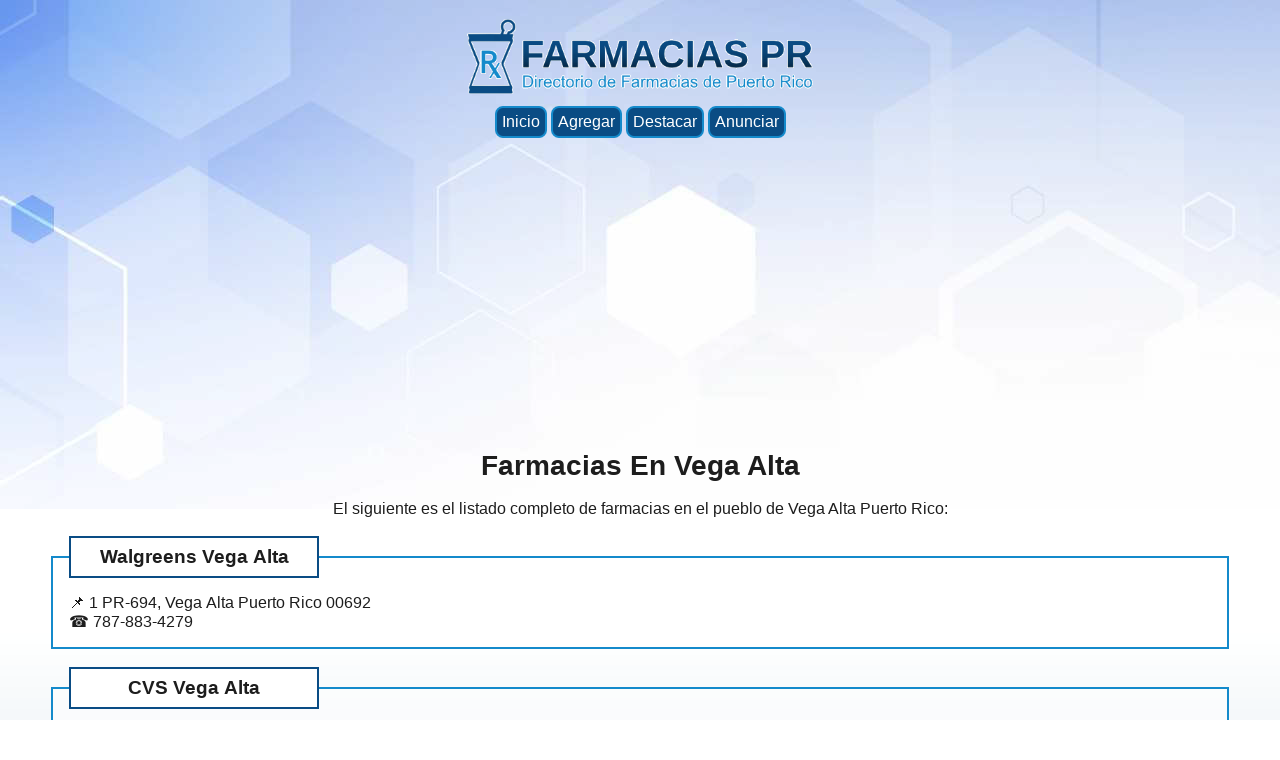

--- FILE ---
content_type: text/html; charset=UTF-8
request_url: https://farmaciaspr.com/vega-alta/
body_size: 1668
content:
<!DOCTYPE html>
<html lang="es-PR">

<head>
    <script async src="https://pagead2.googlesyndication.com/pagead/js/adsbygoogle.js?client=ca-pub-7679235406733614"
     crossorigin="anonymous"></script>
    <meta charset="UTF-8" />
    <meta name="viewport" content="width=device-width, initial-scale=1.0" />
    <meta http-equiv="X-UA-Compatible" content="ie=edge" />
    <title>Farmacias en Vega Alta</title>
    <meta name="description" content="Completo listado de farmacias en Vega Alta Puerto Rico. Encuentre direcciones, teléfonos y mucho más." />
    <meta name="keywords" content="farmacias, farmacias en Vega Alta, farmacias en Vega Alta Puerto Rico, Vega Alta" />
    <meta name="Robots" content="all" />
    <link rel="canonical" href="https://farmaciaspr.com/vega-alta/" />
    <link rel="stylesheet" href="../css/styles.css" />
    <link rel="icon" type="image/png" href="../img/favicon.png" />

    <!-- HEAD SCRIPTS -->
        </head>

<body>
    <!-- HEADER -->
    <header class="container center"><img class="logo" src="../img/Farmacias-PR-Logo.png" alt="Farmacias"/>
    <nav class="menu">
        <a class="menu__buttons" href="/" title="Farmacias en Puerto Rico">Inicio</a>
        <a class="menu__buttons" href="../agregar/" title="Agregar farmacia" rel="nofollow">Agregar</a>
        <a class="menu__buttons" href="../destacar/" title="Destacar farmacia" rel="nofollow">Destacar</a>
        <a class="menu__buttons" href="../anunciar/" title="Anunciate en el directorio de farmacias de Puerto Rico" rel="nofollow">Anunciar</a></nav>
    </header>
    <!-- ADS HEADER -->
    <div class="ads center">
        <script async src="https://pagead2.googlesyndication.com/pagead/js/adsbygoogle.js?client=ca-pub-7679235406733614"
            crossorigin="anonymous"></script>
        <!-- Farmacias PR Header -->
        <ins class="adsbygoogle"
            style="display:block"
            data-ad-client="ca-pub-7679235406733614"
            data-ad-slot="3550078250"
            data-ad-format="auto"
            data-full-width-responsive="true"></ins>
        <script>
            (adsbygoogle = window.adsbygoogle || []).push({});
        </script>
    </div>
    <!-- ADS BANNER ROTATOR HEADER -->
    
    <!-- CONTENT -->
    <main class="container">
        <h1 class="center capitalize">Farmacias en Vega Alta</h1>
        <br>
        <p class="center">El siguiente es el listado completo de farmacias en el pueblo de Vega Alta Puerto Rico:</p>
        <br>
        <fieldset class="fieldset">
            <legend>
                <h3 class="fieldset__title">Walgreens Vega Alta</h3>
            </legend>
            <div class="fieldset__content-container">
                <div class="fieldset__first-content">
                    📌 1 PR-694, Vega Alta Puerto Rico 00692<br>
                    ☎ 787-883-4279<br>
                </div>
                            </div>
        </fieldset>
        <br>
        <fieldset class="fieldset">
            <legend>
                <h3 class="fieldset__title">CVS Vega Alta</h3>
            </legend>
            <div class="fieldset__content-container">
                <div class="fieldset__first-content">
                    📌 6109 PR-694, Vega Alta Puerto Rico 00692<br>
                    ☎ (787) 270-0460<br>
                </div>
                            </div>
        </fieldset>
        <br>
        <fieldset class="fieldset">
            <legend>
                <h3 class="fieldset__title">First Pharmacy Vega Alta</h3>
            </legend>
            <div class="fieldset__content-container">
                <div class="fieldset__first-content">
                    📌 Carr #2 Km 29.7 Local N-142, Plaza Caribe Mall, Vega Alta Puerto Rico 00692<br>
                    ☎ (787) 883-4133<br>
                </div>
                            </div>
        </fieldset>
        <br>
        <fieldset class="fieldset">
            <legend>
                <h3 class="fieldset__title">Farmacia del Pueblo Vega Alta</h3>
            </legend>
            <div class="fieldset__content-container">
                <div class="fieldset__first-content">
                    📌 Carr Puerto Rico 2, Vega Alta Puerto Rico 00692<br>
                    ☎ (787) 883-2065<br>
                </div>
                            </div>
        </fieldset>
        <br>
        <fieldset class="fieldset">
            <legend>
                <h3 class="fieldset__title">Farmacia Santa Rita</h3>
            </legend>
            <div class="fieldset__content-container">
                <div class="fieldset__first-content">
                    📌 Centro Comercial Santa Rita, Vega Alta Puerto Rico 00692<br>
                    ☎ (787) 883-4445<br>
                </div>
                            </div>
        </fieldset>
        <br>
        <fieldset class="fieldset">
            <legend>
                <h3 class="fieldset__title">Caribbean Pharmacy</h3>
            </legend>
            <div class="fieldset__content-container">
                <div class="fieldset__first-content">
                    📌 #7 Calle 1 Urb Colinas, Vega Alta Puerto Rico 00692<br>
                    ☎ (787) 336-0098<br>
                </div>
                            </div>
        </fieldset>
        <br>
        <fieldset class="fieldset">
            <legend>
                <h3 class="fieldset__title">Nueva Farmacia Santa Ana</h3>
            </legend>
            <div class="fieldset__content-container">
                <div class="fieldset__first-content">
                    📌 Carr. #2 Esquina Calle 1 B3 Urb. Santa Ana, Vega Alta Puerto Rico 00692<br>
                    ☎ (787) 270-2503<br>
                </div>
                            </div>
        </fieldset>
        <br>
        <fieldset class="fieldset">
            <legend>
                <h3 class="fieldset__title">Farmacia Monte Rey</h3>
            </legend>
            <div class="fieldset__content-container">
                <div class="fieldset__first-content">
                    📌 Carr. 694 Km 1.1, Bo Monterey, Vega Alta Puerto Rico 00692<br>
                    ☎ (787) 270-1816<br>
                </div>
                            </div>
        </fieldset>
        <br>
        <fieldset class="fieldset">
            <legend>
                <h3 class="fieldset__title">Farmacia Amadeo</h3>
            </legend>
            <div class="fieldset__content-container">
                <div class="fieldset__first-content">
                    📌 74-76 Calle Luis Muñoz Rivera, Vega Alta Puerto Rico 00692<br>
                    ☎ 787-883-3140<br>
                </div>
                            </div>
        </fieldset>
        <br>
        <fieldset class="fieldset">
            <legend>
                <h3 class="fieldset__title">Farmacia Professional Drug</h3>
            </legend>
            <div class="fieldset__content-container">
                <div class="fieldset__first-content">
                    📌 Sabana, Vega Alta Puerto Rico 00692<br>
                    ☎ (787) 883-4295<br>
                </div>
                            </div>
        </fieldset>
        <br>
        <fieldset class="fieldset">
            <legend>
                <h3 class="fieldset__title">Farmacia Vega Alta</h3>
            </legend>
            <div class="fieldset__content-container">
                <div class="fieldset__first-content">
                    📌 36 Calle Luis Muñoz Rivera, Vega Alta Puerto Rico 00692<br>
                    ☎ (787) 883-4140<br>
                </div>
                            </div>
        </fieldset>

        <br>
<div class="container-notes-add fx_side-to-side">
    <h4><b>¿CONOCES UNA <span class="uppercase">farmacia</span> QUE NO APARECE AQUÍ LISTADA?</b></h4>
    <br>
    <p>Agrégala desde el menú superior...<br>
    <br>
        <b>¡Es totalmente GRATIS!</b>
    </p>
    <br>
    <p><span class="icon-eye-smiley">◔‿◔</span></p>
</div>    </main>

    <!-- ADS FOOTER -->
    <div class="ads center">
        <script async src="https://pagead2.googlesyndication.com/pagead/js/adsbygoogle.js?client=ca-pub-7679235406733614"
            crossorigin="anonymous"></script>
        <!-- Farmacias PR Footer -->
        <ins class="adsbygoogle"
            style="display:block"
            data-ad-client="ca-pub-7679235406733614"
            data-ad-slot="4505735571"
            data-ad-format="auto"
            data-full-width-responsive="true"></ins>
        <script>
            (adsbygoogle = window.adsbygoogle || []).push({});
        </script>
    </div>
    <!-- ADS BANNER ROTATOR FOOTER -->
    
    <!-- MODAL -->
    
    <!-- FOOTER -->
    <footer class="footer container">
        <a class="footer__links" href="../politica-de-privacidad" title="Política de Privacidad" rel="nofollow">Privacy</a> | <a class="footer__links" href="../terminos-y-condiciones" title="Términos y Condiciones" rel="nofollow">TOS</a> | <a class="footer__links" href="../preguntas/" title="Preguntas frecuentes" rel="nofollow">Faqs</a> | <a class="footer__links" href="../contacto/" title="Contactar a Farmacias PR" rel="nofollow">Contacto</a>
    </footer>
    
    <!-- BODY SCRIPTS -->
    </body>

</html>

--- FILE ---
content_type: text/html; charset=utf-8
request_url: https://www.google.com/recaptcha/api2/aframe
body_size: 266
content:
<!DOCTYPE HTML><html><head><meta http-equiv="content-type" content="text/html; charset=UTF-8"></head><body><script nonce="HhUSpNJ3z7sm-ffhqsAZUg">/** Anti-fraud and anti-abuse applications only. See google.com/recaptcha */ try{var clients={'sodar':'https://pagead2.googlesyndication.com/pagead/sodar?'};window.addEventListener("message",function(a){try{if(a.source===window.parent){var b=JSON.parse(a.data);var c=clients[b['id']];if(c){var d=document.createElement('img');d.src=c+b['params']+'&rc='+(localStorage.getItem("rc::a")?sessionStorage.getItem("rc::b"):"");window.document.body.appendChild(d);sessionStorage.setItem("rc::e",parseInt(sessionStorage.getItem("rc::e")||0)+1);localStorage.setItem("rc::h",'1768828272090');}}}catch(b){}});window.parent.postMessage("_grecaptcha_ready", "*");}catch(b){}</script></body></html>

--- FILE ---
content_type: text/css
request_url: https://farmaciaspr.com/css/styles.css
body_size: 2384
content:
:root{--overall-width:92%;--border-radius:8px;--main-color:#0A4C84;--secondary-color:#148ACB;--third-color:yellow;--black:rgb(29, 29, 29);--white:white;--alert-red:#FF0000;--modal-timer:22s;--highlighted-color:darkred;--main-bg:var(--main-color);--cta-bg-color:#f3b93b;--cta-text-border:black;--text-medium:20px}*{-webkit-box-sizing:border-box;box-sizing:border-box;margin:0;padding:0}body{min-height:100vh;font-size:16px;font-family:Arial,Tahoma,sans-serif;color:var(--black);background-image:-o-linear-gradient(top,#fff 24%,var(--main-color) 100%),url(../img/bg.jpg);background-image:-webkit-gradient(linear,left top,left bottom,color-stop(24%,rgba(255,255,255,.274)),to(var(--main-color))),url(../img/bg.jpg);background-image:-o-linear-gradient(top,rgba(255,255,255,.274) 24%,var(--main-color) 100%),url(../img/bg.jpg);background-image:linear-gradient(to bottom,rgba(255,255,255,.274) 24%,var(--main-color) 100%),url(../img/bg.jpg);background-repeat:no-repeat}a{color:var(--main-color)}a:active,a:hover{outline:0}.center{text-align:center}:focus{outline:0}a:focus{outline:thin dotted}img{border-style:none}h1{font-size:28px}h2{font-size:20px}.capitalize{text-transform:capitalize}.uppercase{text-transform:uppercase}.lowercase{text-transform:lowercase}.long-links{overflow-wrap:break-word;font-size:.9rem}.container{width:var(--overall-width);margin:0 auto}.container-info{padding:22px;margin:0 auto 16px auto;border:2px solid var(--secondary-color);background-color:rgba(255,255,255,.418);border-radius:var(--border-radius)}.container-areas{padding:11px;margin:0 auto 16px auto;text-align:left;border:2px solid var(--secondary-color);border-radius:var(--border-radius);background-color:rgba(255,255,255,.418)}.container-flex{margin-left:auto;margin-right:auto}@media screen and (min-width:900px){.container-flex{display:-webkit-box;display:-ms-flexbox;display:flex;-webkit-box-pack:justify;-ms-flex-pack:justify;justify-content:space-between}}.container-flex__content{width:100%;padding:22px;margin:0 auto 16px auto;border:2px solid var(--secondary-color);background-color:rgba(255,255,255,.5)}@media screen and (min-width:900px){.container-flex__content{width:49%;margin:0 0 16px 0}}.container-payment{display:inline-block;vertical-align:middle;margin:3px}.container-payment__icon{display:-webkit-box;display:-ms-flexbox;display:flex;-webkit-box-pack:center;-ms-flex-pack:center;justify-content:center;-webkit-box-align:center;-ms-flex-align:center;align-items:center;width:68px;height:37px;border:1px solid #dfdfdf;background-color:rgba(255,255,255,.664)}.container-notes-add{width:100%;max-width:300px;padding:22px;margin:0 auto 16px auto;text-align:center;border:2px solid var(--main-color);background-color:#fff;background-image:-webkit-gradient(linear,left top,left bottom,color-stop(64%,var(--white)),to(var(--secondary-color)));background-image:-o-linear-gradient(top,var(--white) 64%,var(--secondary-color) 100%);background-image:linear-gradient(to bottom,var(--white) 64%,var(--secondary-color) 100%)}.container-price{width:100%;max-width:500px;padding:22px;margin:11px auto 16px auto;border:2px solid var(--secondary-color);background-color:rgba(255,255,255,.767);border-radius:var(--border-radius)}.container-notes-offer{margin:0 auto;width:100%;padding:11px;border:1px solid #333;border-radius:11px;background-color:#cecece}.container_icon-edit{text-align:center}@media screen and (min-width:750px){.container_icon-edit{text-align:left}}.container_share{position:fixed;left:0;bottom:0;width:100%;color:#fff}.container_share__icons{display:-webkit-box;display:-ms-flexbox;display:flex;-webkit-box-pack:center;-ms-flex-pack:center;justify-content:center;-webkit-box-align:center;-ms-flex-align:center;align-items:center;padding:5px 0}.m_banner_hide{display:none}.m_banner_show{display:block}.fx_beats{-webkit-animation:notes-effect 1s infinite;animation:notes-effect 1s infinite;-webkit-animation-name:notes-effect;animation-name:notes-effect;-webkit-animation-direction:normal;animation-direction:normal}@-webkit-keyframes notes-effect{from{-webkit-transform:rotateY(20deg);transform:rotateY(20deg)}to{-webkit-transform:rotateY(-20deg);transform:rotateY(-20deg)}}@keyframes notes-effect{from{-webkit-transform:rotateY(20deg);transform:rotateY(20deg)}to{-webkit-transform:rotateY(-20deg);transform:rotateY(-20deg)}}.fx_side-to-side{-webkit-animation:fx_side-to-side 1s infinite;animation:fx_side-to-side 1s infinite;-webkit-animation-name:fx_side-to-side;animation-name:fx_side-to-side;-webkit-animation-direction:normal;animation-direction:normal}@-webkit-keyframes fx_side-to-side{0%{-webkit-transform:rotate(0);transform:rotate(0)}50%{-webkit-transform:rotate(1.3deg);transform:rotate(1.3deg)}100%{-webkit-transform:rotate(-1.3deg);transform:rotate(-1.3deg)}}@keyframes fx_side-to-side{0%{-webkit-transform:rotate(0);transform:rotate(0)}50%{-webkit-transform:rotate(1.3deg);transform:rotate(1.3deg)}100%{-webkit-transform:rotate(-1.3deg);transform:rotate(-1.3deg)}}.ads{max-width:100%;margin:0 auto 16px auto;background-color:transparent;overflow:hidden}@media screen and (min-width:1000px){.ads{width:var(--overall-width)}}.ads-sample{display:-webkit-box;display:-ms-flexbox;display:flex;-webkit-box-pack:center;-ms-flex-pack:center;justify-content:center;-webkit-box-align:center;-ms-flex-align:center;align-items:center;width:100%;height:200px;border:2px solid var(--main-color)}.ads-banners{margin:0 auto 16px auto;width:100%;max-width:728px;height:auto;background-color:var(--secondary-color)}.ads-banners_hide{display:none}.ads-banners_show{display:block}.logo{width:100%;max-width:350px;padding:16px 0 5px 0}.menu{font-size:1rem}.menu__buttons{display:inline-block;padding:5px 5px;margin:0 0 16px 0;text-decoration:none;color:#fff;border:2px solid var(--secondary-color);border-radius:var(--border-radius);background-color:var(--main-color)}details{display:block}.details{margin:9px 0;border:2px solid var(--secondary-color);text-decoration:none;outline:0;color:var(--black)}.details__text-container{padding:5px 5px 11px 5px;text-align:center}.details__text{display:inline-block;padding:4px 12px 4px 7px;margin:4px;border:2px solid var(--main-color);border-radius:var(--border-radius);text-decoration:none;background-color:var(--secondary-color);color:var(--white)}.details__text a{text-decoration:none}.details__text_null{border:2px solid rgba(91,95,104,.5);background-color:rgba(133,172,177,.493);color:rgba(255,255,255,.651)}details[open]~*{-webkit-transition-property:all;-o-transition-property:all;transition-property:all;-webkit-transition-duration:2s;-o-transition-duration:2s;transition-duration:2s;-webkit-transition-timing-function:linear;-o-transition-timing-function:linear;transition-timing-function:linear;-webkit-transition-delay:1s;-o-transition-delay:1s;transition-delay:1s}details[open] summary~*{-webkit-animation:sweep .5s ease-in-out;animation:sweep .5s ease-in-out}@-webkit-keyframes sweep{0%{opacity:0;margin-left:-10px}100%{opacity:1;margin-left:0}}@keyframes sweep{0%{opacity:0;margin-left:-10px}100%{opacity:1;margin-left:0}}summary{display:list-item;cursor:pointer}.summary{padding:7px 7px 7px 16px;background-color:var(--main-color);color:#fff}.area-map-img{width:100%;max-width:500px;padding:11px}.icon-star{font-size:22px;line-height:0;color:#f0c454;text-shadow:0 0 1px var(--black)}.icon-star_separator{display:inline-block;margin-top:11px}.icon-checkmark{font-size:20px;font-weight:bolder;line-height:0;color:var(--secondary-color)}.icon-payment{display:-webkit-box;display:-ms-flexbox;display:flex}.icon-eye-smiley{font-size:1.8rem;text-align:left}.icon-social-profiles{padding:4px}.icon-edit{vertical-align:middle;width:18px;margin-right:.4rem}@media screen and (min-width:750px){.icon-edit{margin-left:.9rem}}.fieldset{padding:16px;border:2px solid var(--secondary-color);background-color:rgba(255,255,255,.432);overflow-wrap:anywhere}.fieldset__title{display:block;padding:8px;text-align:center;font-weight:700;border:2px solid var(--main-color);background-color:#fff}.fieldset__text{text-align:center}.fieldset__text_padding{padding:7px}.fieldset__first-content{width:100%}.fieldset__content-container{display:block}.fieldset__second-content{width:100%;max-width:100%}.fieldset__buttom{display:-webkit-box;display:-ms-flexbox;display:flex;-webkit-box-pack:center;-ms-flex-pack:center;justify-content:center;-webkit-box-align:center;-ms-flex-align:center;align-items:center;min-width:150px;padding:7px 4px;margin:11px auto 0 auto;text-decoration:none;color:var(--white);background-color:var(--main-color);border:2px solid var(--secondary-color);border-radius:var(--border-radius)}legend{width:100%;max-width:250px;margin:0 auto}@media screen and (min-width:450px){.fieldset__second-content{max-width:130px;margin:0 auto}}@media screen and (min-width:750px){.fieldset__content-container{display:-webkit-box;display:-ms-flexbox;display:flex;-webkit-box-pack:justify;-ms-flex-pack:justify;justify-content:space-between}.fieldset__text{text-align:left}.fieldset__buttom{margin:0 .5rem 0 0}.fieldset__second-content{max-width:150px;margin:0 auto}legend{margin:0}}.price-regular{font-size:22px;color:var(--main-color)}.price-offer{font-weight:700;font-style:italic;font-size:2.3rem;color:var(--alert-red)}.notes-offer{text-align:left;font-size:12px;color:#7c7c7c}.modal-ad{position:fixed;top:0;left:0;display:-webkit-box;display:-ms-flexbox;display:flex;z-index:100;width:100%;height:100vh;background:rgba(0,0,0,.938);-webkit-animation:modal 2s var(--modal-timer) forwards;animation:modal 2s var(--modal-timer) forwards;visibility:hidden;opacity:0}.modal-ad__content{display:-webkit-box;display:-ms-flexbox;display:flex;-webkit-box-pack:center;-ms-flex-pack:center;justify-content:center;-webkit-box-orient:vertical;-webkit-box-direction:normal;-ms-flex-direction:column;flex-direction:column;-webkit-box-align:center;-ms-flex-align:center;align-items:center;width:300px;max-width:300px;max-height:250px;margin:auto;border-radius:10px;background:var(--secondary-color)}.modal-ad__content_padding{padding:16px}.modal-ad__img{max-width:100%;display:block}#modal-ad__close{display:none}#modal-ad__close+label{position:fixed;top:13px;right:15px;z-index:200;height:40px;width:40px;visibility:hidden;opacity:0;-webkit-animation:modal 2s var(--modal-timer) forwards;animation:modal 2s var(--modal-timer) forwards;font-size:24px;text-align:center;line-height:40px;cursor:pointer;border-radius:50%;color:#fff;background:#8b0000}#modal-ad__close:checked+label,#modal-ad__close:checked~.modal-ad{display:none}@-webkit-keyframes modal{100%{visibility:visible;opacity:1}}@keyframes modal{100%{visibility:visible;opacity:1}}.table__hours{width:200px;border:0}.table__hours_left{text-align:left}.table__hours_right{text-align:right}.gallery__column{float:left;width:25%;padding:2px}.gallery__column img{opacity:.8;cursor:pointer}.gallery__column img:hover{opacity:1}.gallery__row:after{content:"";display:table;clear:both}.gallery__container{position:relative;display:none}#gallery__img-text{position:absolute;bottom:15px;left:15px;color:#fff;font-size:20px}.gallery__btn_close{position:absolute;top:10px;right:15px;color:#fff;font-size:35px;cursor:pointer}.video-wrapper{position:relative;padding-bottom:56.25%;padding-top:30px;height:0;overflow:hidden}.video-wrapper embed,.video-wrapper iframe,.video-wrapper object{position:absolute;top:0;left:0;width:100%;height:100%}.footer{width:var(--overall-width);margin:0 auto 16px auto;padding-bottom:50px;text-align:center;color:#fff}@media screen and (min-width:1000px){.footer{padding-bottom:0}}.footer__links{padding:3px;color:#fff}.share-table{width:100%;color:#fff}.share-btn_comparte{background-color:rgba(0,0,0,.692);padding-right:11px;width:110px;font-size:14px;font-weight:lighter;font-family:var(--secondary-font-family)}.share-btn_whatsapp{background-color:#25d366}.share-btn_twitter{background-color:#1da1f2}.share-btn_facebook{background-color:#3b579d}.arrow-share-btns{-webkit-animation:slide1 1s ease-in-out infinite;animation:slide1 1s ease-in-out infinite;color:#fff}@-webkit-keyframes slide1{0%,100%{-webkit-transform:translate(0,0);transform:translate(0,0)}50%{-webkit-transform:translate(10px,0);transform:translate(10px,0)}}@keyframes slide1{0%,100%{-webkit-transform:translate(0,0);transform:translate(0,0)}50%{-webkit-transform:translate(10px,0);transform:translate(10px,0)}}.th-separated{width:2px}